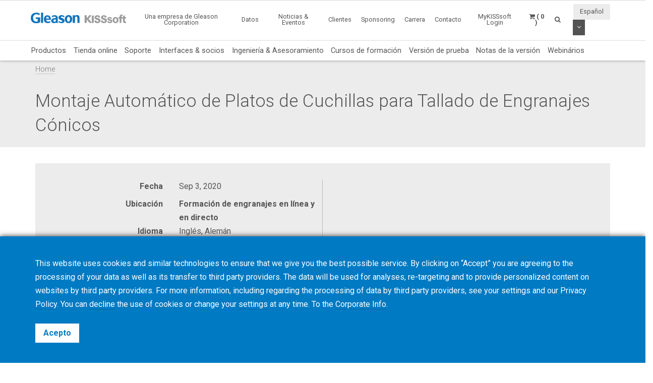

--- FILE ---
content_type: text/html; charset=UTF-8
request_url: https://www.kisssoft.com/es/academy/events/automatic-bevel-gear-cutter-head-building
body_size: 8470
content:
<!DOCTYPE HTML>
<html lang="es">
	<head>
		<title>Montaje Automático de Platos de Cuchillas para Tallado de Engranajes Cónicos</title>

		<meta charset="utf-8">
		<meta name="keywords" content="">
		<meta name="description" content="">
		<meta name="viewport" content="width=device-width, initial-scale=1.0">
		<meta http-equiv="X-UA-Compatible" content="IE=Edge"/>
		<link rel="shortcut icon" type="image/x-icon" href="https://www.kisssoft.com/images/favicon/favicon.ico">

				<link rel="apple-touch-icon" sizes="57x57" href="https://www.kisssoft.com/images/favicon/apple-icon-57x57.png">
		<link rel="apple-touch-icon" sizes="60x60" href="https://www.kisssoft.com/images/favicon/apple-icon-60x60.png">
		<link rel="apple-touch-icon" sizes="72x72" href="https://www.kisssoft.com/images/favicon/apple-icon-72x72.png">
		<link rel="apple-touch-icon" sizes="76x76" href="https://www.kisssoft.com/images/favicon/apple-icon-76x76.png">
		<link rel="apple-touch-icon" sizes="114x114" href="https://www.kisssoft.com/images/favicon/apple-icon-114x114.png">
		<link rel="apple-touch-icon" sizes="120x120" href="https://www.kisssoft.com/images/favicon/apple-icon-120x120.png">
		<link rel="apple-touch-icon" sizes="144x144" href="https://www.kisssoft.com/images/favicon/apple-icon-144x144.png">
		<link rel="apple-touch-icon" sizes="152x152" href="https://www.kisssoft.com/images/favicon/apple-icon-152x152.png">
		<link rel="apple-touch-icon" sizes="180x180" href="https://www.kisssoft.com/images/favicon/apple-icon-180x180.png">
		<link rel="icon" type="image/png" sizes="192x192"  href="https://www.kisssoft.com/images/favicon/android-icon-192x192.png">
		<link rel="icon" type="image/png" sizes="32x32" href="https://www.kisssoft.com/images/favicon/favicon-32x32.png">
		<link rel="icon" type="image/png" sizes="96x96" href="https://www.kisssoft.com/images/favicon/favicon-96x96.png">
		<link rel="icon" type="image/png" sizes="16x16" href="https://www.kisssoft.com/images/favicon/favicon-16x16.png">
		<link rel="manifest" href="https://www.kisssoft.com/images/favicon/manifest.json">
		<meta name="msapplication-TileColor" content="#ffffff">
		<meta name="msapplication-TileImage" content="https://www.kisssoft.com/images/favicon/ms-icon-144x144.png">
		<meta name="theme-color" content="#ffffff">		
		<link media="all" type="text/css" rel="stylesheet" href="https://www.kisssoft.com/css/bootstrap.min.css">

    	<link media="all" type="text/css" rel="stylesheet" href="https://www.kisssoft.com/css/font-awesome.min.css">

    	<link media="all" type="text/css" rel="stylesheet" href="https://www.kisssoft.com/css/jquery-ui.min.css">

		<link media="all" type="text/css" rel="stylesheet" href="//fonts.googleapis.com/css?family=Roboto:300,400,400i,700">


		<link media="all" type="text/css" rel="stylesheet" href="https://www.kisssoft.com/css/styles.min.css?1768491527">

		
	<link media="all" type="text/css" rel="stylesheet" href="https://www.kisssoft.com/thirdparty/owlcarousel/assets/owl.carousel.min.css">

	<link media="all" type="text/css" rel="stylesheet" href="https://www.kisssoft.com/thirdparty/owlcarousel/assets/owl.theme.default.min.css">



		<link rel="alternate" hreflang="en" href="https://www.kisssoft.com/en/academy/events/automatic-bevel-gear-cutter-head-building" />
			<link rel="alternate" hreflang="de" href="https://www.kisssoft.com/de/academy/events/automatic-bevel-gear-cutter-head-building" />
			<link rel="alternate" hreflang="it" href="https://www.kisssoft.com/it/academy/events/automatic-bevel-gear-cutter-head-building" />
			<link rel="alternate" hreflang="fr" href="https://www.kisssoft.com/fr/academy/events/automatic-bevel-gear-cutter-head-building" />
			<link rel="alternate" hreflang="es" href="https://www.kisssoft.com/es/academy/events/automatic-bevel-gear-cutter-head-building" />
			<link rel="alternate" hreflang="pt" href="https://www.kisssoft.com/pt/academy/events/automatic-bevel-gear-cutter-head-building" />
			<link rel="alternate" hreflang="jp" href="https://www.kisssoft.com/jp/academy/events/automatic-bevel-gear-cutter-head-building" />
			<link rel="alternate" hreflang="zh" href="https://www.kisssoft.com/zh/academy/events/automatic-bevel-gear-cutter-head-building" />
			<link rel="alternate" hreflang="ru" href="https://www.kisssoft.com/ru/academy/events/automatic-bevel-gear-cutter-head-building" />
			<link rel="alternate" hreflang="tr" href="https://www.kisssoft.com/tr/academy/events/automatic-bevel-gear-cutter-head-building" />

		<meta property="og:type" content="website">
		<meta property="og:url" content="https://www.kisssoft.com/es/academy/events/automatic-bevel-gear-cutter-head-building">
		<meta property="og:site_name" content="KISSsoft AG">
		<meta property="og:title" content="Montaje Automático de Platos de Cuchillas para Tallado de Engranajes Cónicos">

		
								<!-- RSS Feeds -->
		<link rel="alternate" type="application/rss+xml" title="Upcoming Academy Events" href="https://www.kisssoft.com/es/academy/feed.rss">
		<link rel="alternate" type="application/rss+xml" title="Upcoming Events" href="https://www.kisssoft.com/es/news-and-events/fairs-and-conferences/feed.rss">
		<link rel="alternate" type="application/rss+xml" title="News Posts" href="https://www.kisssoft.com/es/news-and-events/newsroom/feed.rss">

		<!-- we grok in fullness -->
	</head>
	<body itemscope itemtype="http://schema.org/WebPage">

        
		<meta itemprop="name" content="Montaje Automático de Platos de Cuchillas para Tallado de Engranajes Cónicos">

		<div class="page one-column-open">

	<header itemscope itemtype="https://schema.org/WPHeader">

		<a href="#main" class="skip">Saltar al contenido principal</a>

		<div class="header header-mobile header-fixed visible-xs visible-sm">
	<div class="header-spacer">
		<div class="header-inner">
			<div class="row">
				<div class="col-xs-5">
					<a class="logo no-style" href="https://www.kisssoft.com">
						<img src="https://www.kisssoft.com/images/gleason-kisssoft-logo.svg" alt="KISSsoft AG" class="img-responsive" />
					</a>
				</div>
				<div class="col-xs-7">
					<nav>
						<ul id="mobile-menu" class="pull-right">
							<li class="search-mobile-btn"><a href="#" ><i class="fa fa-search"></i></a>
								<div class="slide-menu" >
									<div class="search-mobile">
										<form method="GET" action="https://www.kisssoft.com/es/search" accept-charset="UTF-8" class="form-inline" autocomplete="off">
		<input data-validation="required" name="q" placeholder="Escribir palabras clave" type="search" value="" autocomplete="off">

		<button type="submit" class="btn btn-primary btn-search">Buscar</button>
	</form>									</div>
								</div></li>

								<li>
																			<a class="link mykisssoft-login-prompt" data-action="redirect" data-intended_url="https://www.kisssoft.com/es/mykisssoft" href="https://www.kisssoft.com/es/mykisssoft/login">
																				<i class="fa fa-user-circle"></i>
										</a>
								</li>

								<li>
									<a class="link" href="https://www.kisssoft.com/es/academy/cart"><i class="fa fa-shopping-cart"></i></a>
								</li>

								<li>
									<a class="visible-closed"><i class="fa fa-bars"></i></a>
									<a class="visible-open"><i class="fa fa-close"></i></a>

									<div class="slide-menu">
										<ul>
											<li>

												<div class="utility-nav">
													<div class="btn-group btn-group-language">
																												<button type="button" class="btn btn-default btn-language">
															Español
														</button>
														
														<button type="button" class="btn btn-default dropdown-toggle" data-toggle="dropdown" aria-haspopup="true" aria-expanded="false">
															<i class="fa fa-angle-down"></i>
															<span class="sr-only">Desplegable de opciones</span>
														</button>

														
														<ul class="dropdown-menu">
																																																															<li>
																	<a href="https://www.kisssoft.com/es/set-locale/en">
																		English
																	</a>
																</li>
																																																																															<li>
																	<a href="https://www.kisssoft.com/es/set-locale/de">
																		Deutsch
																	</a>
																</li>
																																																																															<li>
																	<a href="https://www.kisssoft.com/es/set-locale/it">
																		Italiano
																	</a>
																</li>
																																																																															<li>
																	<a href="https://www.kisssoft.com/es/set-locale/fr">
																		Français
																	</a>
																</li>
																																																																															<li>
																	<a href="https://www.kisssoft.com/es/set-locale/pt">
																		Português
																	</a>
																</li>
																																																																															<li>
																	<a href="https://www.kisssoft.com/es/set-locale/jp">
																		日本語
																	</a>
																</li>
																																																																															<li>
																	<a href="https://www.kisssoft.com/es/set-locale/zh">
																		中文
																	</a>
																</li>
																																																																															<li>
																	<a href="https://www.kisssoft.com/es/set-locale/ru">
																		Кириллица
																	</a>
																</li>
																																																													</ul>
													</div>
												</div>
											</li>

											<li class="category has-sub"><a>Productos <i></i></a>
												<ul>
													<li class="back category first has-sub"><a class="nolink">Productos<i></i></a></li><li class=""><a href="https://www.kisssoft.com/es/products/product-overview">Productos</a></li><li class=""><a href="https://www.kisssoft.com/es/products/webshop-1">Tienda online</a></li><li class=""><a href="https://www.kisssoft.com/es/products/support">Soporte</a></li><li class=""><a href="https://www.kisssoft.com/es/products/interfaces-and-partners">Interfaces &amp; socios</a></li><li class=""><a href="https://www.kisssoft.com/es/products/engineering-and-consulting">Ingeniería &amp; Asesoramiento</a></li><li class=""><a href="https://www.kisssoft.com/es/products/training">Cursos de formación</a></li><li class=""><a href="https://www.kisssoft.com/es/products/trial-version">Versión de prueba</a></li><li class=""><a href="https://www.kisssoft.com/es/products/release-notes">Notas de la versión</a></li><li class="last"><a href="https://www.kisssoft.com/es/products/webinars-1/webinars-1">Webinários</a></li>
												</ul>
											</li>
											<li class="first"><a href="https://www.kisssoft.com/es/a-gleason-company" target="_self">Una empresa de Gleason Corporation</a></li><li class="category has-sub"><a class="nolink">Datos<i></i></a><ul><li class="back category first has-sub"><a class="nolink">Datos<i></i></a></li><li class=""><a href="https://www.kisssoft.com/es/facts/about-us-1" target="_self">Sobre nosotros</a></li><li class=""><a href="https://www.kisssoft.com/es/facts/customer-voices" target="_self">Testimonio de clientes</a></li><li class=""><a href="http://www.gleason.com" target="_blank">Gleason Corporation</a></li><li class="last"><a href="https://www.kisssoft.com/es/facts/committee-work" target="_self">Trabajo en comités de normalización</a></li></ul></li><li class="category has-sub"><a class="nolink">Noticias &amp; Eventos<i></i></a><ul><li class="back category first has-sub"><a class="nolink">Noticias &amp; Eventos<i></i></a></li><li class=""><a href="https://www.kisssoft.com/es/news-and-events/newsroom" target="_self">Noticias</a></li><li class=""><a href="https://www.kisssoft.com/es/news-and-events/news-registration" target="_self">Registro al boletín de noticias</a></li><li class=""><a href="https://www.kisssoft.com/es/products/publications" target="_self">Publicaciones</a></li><li class=""><a href="https://www.kisssoft.com/es/news-and-events/social-media" target="_self">Medios sociales</a></li><li class="last"><a href="https://www.kisssoft.com/es/news-and-events/fairs-and-conferences" target="_self">¡Venga a visitarnos!</a></li></ul></li><li class="category has-sub"><a class="nolink">Clientes<i></i></a><ul><li class="back category first has-sub"><a class="nolink">Clientes<i></i></a></li><li class=""><a href="https://www.kisssoft.com/es/products/technical-description" target="_self">Descripción técnica</a></li><li class=""><a href="https://www.kisssoft.com/es/products/technical-description/customerarea" target="_self">Área de clientes</a></li><li class=""><a href="https://www.kisssoft.com/es/products/technical-description/documents-area" target="_self">Documentos</a></li><li class="last"><a href="https://www.kisssoft.com/es/products/technical-description/servicepack" target="_self">Service Packs</a></li></ul></li><li class="category has-sub"><a class="nolink">Sponsoring<i></i></a><ul><li class="back category first has-sub"><a class="nolink">Sponsoring<i></i></a></li><li class=""><a href="https://www.kisssoft.com/es/products/universities" target="_self">Universidades</a></li><li class="last"><a href="https://www.kisssoft.com/es/products/racing-teams" target="_self">Equipos de carreras</a></li></ul></li><li class=""><a href="https://www.kisssoft.com/es/career" target="_self">Carrera</a></li><li class="category last has-sub"><a class="nolink">Contacto<i></i></a><ul><li class="back category first has-sub"><a class="nolink">Contacto<i></i></a></li><li class=""><a href="https://www.kisssoft.com/es/contact/contact" target="_self">Servicios</a></li><li class=""><a href="https://www.kisssoft.com/es/contact/contact-1" target="_self">Soporte</a></li><li class=""><a href="https://www.kisssoft.com/es/contact/university-contacts" target="_self">Contactos universitarios</a></li><li class=""><a href="https://www.kisssoft.com/es/contact/locations" target="_self">Ubicaciones</a></li><li class="last"><a href="https://www.kisssoft.com/es/contact/contact-2" target="_self">Ventas globales &amp; Soporte</a></li></ul></li>

										</ul>
									</div>
								</li>
							</ul>
						</nav>
					</div>
				</div>
			</div>
		</div>

					<div class="breadcrumb-wrapper">
					<div class="container">
						<div class="col-md-12">

							<div class="row">
								<div itemprop="breadcrumb">
									<ul class="breadcrumb"><li><a href="https://www.kisssoft.com">Home</a></li></ul>
								</div>
							</div>
						</div>
					</div>
				</div>
	</div>

		<div class="header header-desktop header-fixed hidden-xs hidden-sm">
		<div class="header-spacer affix">
			<div class="header-inner">
				<div class="container">
					<div class="row">
						<div class="col-sm-2">
							<a class="logo no-style" href="https://www.kisssoft.com/es">
								<img src="https://www.kisssoft.com/images/gleason-kisssoft-logo.svg" alt="KISSsoft AG" />
							</a>
						</div>
						<div class="col-sm-10">
							<nav>
								<ul class="main-menu pull-right utility-nav">
									<li class="first"><a href="https://www.kisssoft.com/es/a-gleason-company" target="_self">Una empresa de Gleason Corporation</a></li><li class="category has-sub"><a class="nolink">Datos<i></i></a><ul><li class="first"><a href="https://www.kisssoft.com/es/facts/about-us-1" target="_self">Sobre nosotros</a></li><li class=""><a href="https://www.kisssoft.com/es/facts/customer-voices" target="_self">Testimonio de clientes</a></li><li class=""><a href="http://www.gleason.com" target="_blank">Gleason Corporation</a></li><li class="last"><a href="https://www.kisssoft.com/es/facts/committee-work" target="_self">Trabajo en comités de normalización</a></li></ul></li><li class="category has-sub"><a class="nolink">Noticias &amp; Eventos<i></i></a><ul><li class="first"><a href="https://www.kisssoft.com/es/news-and-events/newsroom" target="_self">Noticias</a></li><li class=""><a href="https://www.kisssoft.com/es/news-and-events/news-registration" target="_self">Registro al boletín de noticias</a></li><li class=""><a href="https://www.kisssoft.com/es/products/publications" target="_self">Publicaciones</a></li><li class=""><a href="https://www.kisssoft.com/es/news-and-events/social-media" target="_self">Medios sociales</a></li><li class="last"><a href="https://www.kisssoft.com/es/news-and-events/fairs-and-conferences" target="_self">¡Venga a visitarnos!</a></li></ul></li><li class="category has-sub"><a class="nolink">Clientes<i></i></a><ul><li class="first"><a href="https://www.kisssoft.com/es/products/technical-description" target="_self">Descripción técnica</a></li><li class=""><a href="https://www.kisssoft.com/es/products/technical-description/customerarea" target="_self">Área de clientes</a></li><li class=""><a href="https://www.kisssoft.com/es/products/technical-description/documents-area" target="_self">Documentos</a></li><li class="last"><a href="https://www.kisssoft.com/es/products/technical-description/servicepack" target="_self">Service Packs</a></li></ul></li><li class="category has-sub"><a class="nolink">Sponsoring<i></i></a><ul><li class="first"><a href="https://www.kisssoft.com/es/products/universities" target="_self">Universidades</a></li><li class="last"><a href="https://www.kisssoft.com/es/products/racing-teams" target="_self">Equipos de carreras</a></li></ul></li><li class=""><a href="https://www.kisssoft.com/es/career" target="_self">Carrera</a></li><li class="category last has-sub"><a class="nolink">Contacto<i></i></a><ul><li class="first"><a href="https://www.kisssoft.com/es/contact/contact" target="_self">Servicios</a></li><li class=""><a href="https://www.kisssoft.com/es/contact/contact-1" target="_self">Soporte</a></li><li class=""><a href="https://www.kisssoft.com/es/contact/university-contacts" target="_self">Contactos universitarios</a></li><li class=""><a href="https://www.kisssoft.com/es/contact/locations" target="_self">Ubicaciones</a></li><li class="last"><a href="https://www.kisssoft.com/es/contact/contact-2" target="_self">Ventas globales &amp; Soporte</a></li></ul></li>
																		<li><a class="mykisssoft-login-prompt" data-action="redirect" data-intended_url="https://www.kisssoft.com/es/mykisssoft" href="https://www.kisssoft.com/es/mykisssoft/login">MyKISSsoft Login</a></li>
																		<li>
	<a class="header-cart-btn" href="#">
		<span class="cart-icon"><i class="fa fa-shopping-cart"></i></span>
		<span class="cart-counter">( 0 )</span>
	</a>

	<div class="header-cart-wrapper">
		<h3>
			Carro de la academia <span class="quantity">( 0 )</span>
		</h3>

		
			<div class="header-cart-empty">

				<p>Su carro está vacío</p>

				<a class="btn btn-primary btn-block btn-lg" href="https://www.kisssoft.com/es/products/training">
					Ver los cursos y seminarios
				</a>

			</div>

			</div>
</li>									<li>
										<a class="search-btn" href="#"><i class="fa fa-search"></i></a>
									</li>

																		<li class="no-hover">
										<div class="btn-group btn-group-language">
																						<button type="button" class="btn btn-default btn-language">
												Español
											</button>
																						<button type="button" class="btn btn-default dropdown-toggle" data-toggle="dropdown" aria-haspopup="true" aria-expanded="false">
												<i class="fa fa-angle-down"></i>
												<span class="sr-only">Desplegable de opciones</span>
											</button>

											
											<ul class="dropdown-menu dropdown-menu-right">
																																																			<li>
														<a href="https://www.kisssoft.com/es/set-locale/en">
															English
														</a>
													</li>
																																																																<li>
														<a href="https://www.kisssoft.com/es/set-locale/de">
															Deutsch
														</a>
													</li>
																																																																<li>
														<a href="https://www.kisssoft.com/es/set-locale/it">
															Italiano
														</a>
													</li>
																																																																<li>
														<a href="https://www.kisssoft.com/es/set-locale/fr">
															Français
														</a>
													</li>
																																																																<li>
														<a href="https://www.kisssoft.com/es/set-locale/pt">
															Português
														</a>
													</li>
																																																																<li>
														<a href="https://www.kisssoft.com/es/set-locale/jp">
															日本語
														</a>
													</li>
																																																																<li>
														<a href="https://www.kisssoft.com/es/set-locale/zh">
															中文
														</a>
													</li>
																																																																<li>
														<a href="https://www.kisssoft.com/es/set-locale/ru">
															Кириллица
														</a>
													</li>
																																																	</ul>
										</div>
									</li>
																	</ul>
							</nav>
						</div>
					</div>

				</div>
				<div class="products-nav">
					<div class="container">
						<ul class="main-menu">
							<li class="first"><a href="https://www.kisssoft.com/es/products/product-overview">Productos</a></li><li class=""><a href="https://www.kisssoft.com/es/products/webshop-1">Tienda online</a></li><li class=""><a href="https://www.kisssoft.com/es/products/support">Soporte</a></li><li class=""><a href="https://www.kisssoft.com/es/products/interfaces-and-partners">Interfaces &amp; socios</a></li><li class=""><a href="https://www.kisssoft.com/es/products/engineering-and-consulting">Ingeniería &amp; Asesoramiento</a></li><li class=""><a href="https://www.kisssoft.com/es/products/training">Cursos de formación</a></li><li class=""><a href="https://www.kisssoft.com/es/products/trial-version">Versión de prueba</a></li><li class=""><a href="https://www.kisssoft.com/es/products/release-notes">Notas de la versión</a></li><li class="last"><a href="https://www.kisssoft.com/es/products/webinars-1/webinars-1">Webinários</a></li>
						</ul>
					</div>

				</div>
				<div class="breadcrumb-wrapper">
					<div class="container">
						<div class="col-md-12">

							<div class="row">
								<div itemprop="breadcrumb">
									<ul class="breadcrumb"><li><a href="https://www.kisssoft.com">Home</a></li></ul>
								</div>
							</div>
						</div>
					</div>
				</div>
			</div>
		</div>
		<div class="search-box">
			<button type="button" class="btn btn-close">&times;</button>
			<form method="GET" action="https://www.kisssoft.com/es/search" accept-charset="UTF-8" class="form-inline" autocomplete="off">
		<input data-validation="required" name="q" placeholder="Escribir palabras clave" type="search" value="" autocomplete="off">

		<button type="submit" class="btn btn-primary btn-search">Buscar</button>
	</form>		</div>
	</div>
</header>	
	<main id="main" class="anchor" itemprop="mainContentOfPage">
					<div class="title-bar">
				<div class="container">
					<h1 itemprop="headline">Montaje Automático de Platos de Cuchillas para Tallado de Engranajes Cónicos</h1>
				</div>
			</div>
		
		<div class="container">
					</div>
		<div class="content">
			<article itemscope itemtype="http://schema.org/Event">

    <meta itemprop="name" content="Montaje Automático de Platos de Cuchillas para Tallado de Engranajes Cónicos">
    <meta itemprop="startDate" content="2020-09-03T00:00:00-04:00">
    <meta itemprop="endDate" content="2020-09-03T23:59:59-04:00">

	<div class="container">
		<div class="row">
			<div class="col-sm-12">

					<div class="details-wrapper block-pad">
						<div class="container-fluid">
							<div class="row">
								<div class="col-sm-6 description">
									<table>
										<tbody>
																						
												<tr class="detail date">
													<td valign="top"><strong class="title">Fecha</strong></td>
													<td valign="top">Sep 3, 2020</td>
												</tr>

												
													<tr class="detail location">
														<td valign="top"><strong class="title">Ubicación</strong></td>
														<td valign="top">
																															<div>
																	<strong>Formación de engranajes en línea y en directo</strong>

																																	</div>
																													</td>
													</tr>

												
												
													
													<tr class="detail language">
														<td valign="top"><strong class="title">Idioma</strong></td>
														<td valign="top">Inglés, Alemán</td>
													</tr>

												
												
													
													<tr class="detail level">
														<td valign="top"><strong class="title">Nivel</strong></td>
														<td valign="top">Básico</td>
													</tr>

												
												
													
													<tr class="detail process">
														<td valign="top"><strong class="title">Proceso</strong></td>
														<td valign="top">Tallado Cónico, Inspección de Cuchillas Cónicas, Construcción de Cuchillas Cónicas</td>
													</tr>

												
												
													
													<tr class="detail provider">
														<td valign="top"><strong class="title">Proveedor</strong></td>
														<td valign="top">Gleason</td>
													</tr>

												
												
												
											
										</tbody>
									</table>
								</div>
								<div class="col-sm-6 pricing">

									
										<div class="price-wrapper">
																							<img src="https://www.kisssoft.com/images/tags.png" alt="Price Tags">
												Free of Charge
																					</div>

									
								</div>
							</div>
						</div>
					</div>

			</div>
		</div>
	</div>

		<div class="clearfix"></div>


	<hr>

<div class="cb-tile hgt-medium sty-right equal-height-columns white-fade bg-fill">
	<div class="container-fluid">

		
			<div class="row">
				<div class="col-sm-6 col-sm-push-6">
					<div class="inner">
											<div class="bg bg-image " style="background-image: url('https://www.kisssoft.com/images/fpIqoa.9421/1200w/gear-trainer-webinars_training_18571_20200618.jpg');"></div>
									</div>
				</div>
				<div class="col-sm-6 col-sm-pull-6">
					<div class="bg-overlay"></div>
				</div>
			</div>

		
		
			<div class="txt-content w-45 pos-left-5 pos-middle ">
				<div class="txt-inner">
					<h2><span style="font-size: 1em;">Montaje Autom&aacute;tico de Platos de Cuchillas para Tallado de Engranajes C&oacute;nicos</span></h2>
<p><span style="font-size: 1.2em;">Este<span style="color: #000010;"> Seminario WEB muestra la siguiente generaci&oacute;n en montaje de platos de cuchillas de tallado de engranajes c&oacute;nicos. La m&aacute;quina Gleason 500CB monta, comprueba e inspecciona de forma altamente sofisticada los platos de cuchillas insertadas para el tallado de Engranajes c&oacute;nicos. Posicionamiento en autom&aacute;tico de la cuchilla, medici&oacute;n &nbsp;y apriete del tornillo al par adecuado para minimizar la carga de trabajo del operario y en general reducir el tiempo de montaje de platos de cuchillas.</span></span></p>
<p>&nbsp;</p>

									</div>
			</div>

		
		
	</div>
</div><div class="clearfix"></div>


	<hr>

	<div style="height: 40px;"></div>
<div class="cb-row" style="">
		<div class="container">
			<div class="row"><div class="cb-col col-sm-12" style=""><div class="">
	<p><span style="font-size: 1.2em;">Con nuestros nuevos Home Trainer LIVE Webinars nos gustar&iacute;a ayudarle en estos tiempos dif&iacute;ciles e informarles sobre las novedades y soluciones en la tecnolog&iacute;a de fabricaci&oacute;n de engranajes, incluso en los inusuales lugares de trabajo actuales. Los Home Trainer Webinars est&aacute;n moderados en directo por expertos en tecnolog&iacute;a del engranaje e incluyen la posibilidad de hacer preguntas a trav&eacute;s del chat integrado.</span></p>
<p><span style="font-size: 1.2em;">Los datos de los participantes en los Home Trainer Webinars son tratados confidencialmente y no ser&aacute;n publicados. La participaci&oacute;n es gratuita.</span></p>
<p>&nbsp;</p>
<p><span style="font-size: 1.2em;"><strong>En Ingl&eacute;s&nbsp;<br /></strong>JST 04:00 - 04:45 pm (Tokyo)<br />CST 03:00 - 03:45 pm (Beijing)<br />CET 09:00 - 09:45 am (Brussels)<br />EST 03:00 - 04:45 am (New York)<br /></span><span style="font-size: 1.2em;">Pensado para participantes de Asia-Pac&iacute;fico y Europa.</span></p>
<p><a class="btn btn-default" href="https://us02web.zoom.us/webinar/register/WN_zBc-hUwkTQ6Tjhq1Ofsu9A"><span style="font-size: 1.2em;">Registro</span></a></p>
<p>&nbsp;</p>
<p><span style="font-size: 1.2em;"><strong>En Alem&aacute;n<br /></strong>JST 05:00 - 05:45 pm (Tokyo)<br />CST 04:00 - 04:45 pm (Beijing)<br />CET 10:00 - 10:45 am (Brussels)<br />EST 04:00 - 04:45 am (New York)<br /></span><span style="font-size: 1.2em;">Pensado para participantes de pa&iacute;ses de habla alemana.</span></p>
<p><a class="btn btn-default" href="https://us02web.zoom.us/webinar/register/WN_-uuT1xL_T9KOp3hlllDGPw"><span style="font-size: 1.2em;">Registro</span></a></p>
<p>&nbsp;</p>
<p><span style="font-size: 1.2em;"><strong>En Ingl&eacute;s<br /></strong></span><span style="font-size: 1.2em;">JST 11:00 - 11:45 pm (Tokyo)<br />CST 10:00 - 10:45 pm (Beijing)<strong><br /></strong>CET 04:00 - 04:45 pm (Brussels)<br />EST 10:00 - 10:45 am (New York)<br />Pensado para participantes de Am&eacute;rica y Europa.</span></p>
<p><a class="btn btn-default" href="https://us02web.zoom.us/webinar/register/WN_uqxx5DPPQEWmADQEzBFW5g"><span style="font-size: 1.2em;">Registro</span></a></p>
<p>&nbsp;</p>
<p><span style="font-size: 1.2em;">El registro se cierra una hora antes del inicio..</span></p>
</div></div></div>
	</div>
</div>
	
	
		
		
	
</article>







		</div>
	</main>

	<footer itemscope itemtype="https://schema.org/WPFooter">

	<div class="footer-top">
		<div class="grid-pad">
			<div class="container">
				<div class="row">
					<div class="col-sm-6">
						<a class="logo" href="https://www.kisssoft.com">
							<img src="https://www.kisssoft.com/images/gleason-kisssoft-logo-bw.png" alt="KISSsoft AG" >
						</a>
					</div>
					<div class="col-sm-6">
						<div class="social-icons large text-right">
							<a title="News Feed" href="https://www.kisssoft.com/es/news-and-events/newsroom/feed.rss" target="_blank" class="rss"><i class="fa fa-rss"></i></a>
				<a title="Facebook" href="https://www.facebook.com/GleasonCorporation/?fref=photo" target="_blank" class="facebook">
                            <i class="fa fa-facebook"></i>
                    </a>
					<a title="LinkedIn" href="https://www.linkedin.com/company/kisssoft-software/" target="_blank" class="linkedin">
                            <i class="fa fa-linkedin"></i>
                    </a>
					<a title="YouTube" href="https://www.youtube.com/@KISSsoftsoftware" target="_blank" class="youtube">
                            <i class="fa fa-youtube"></i>
                    </a>
													</div>
					</div>
				</div>
			</div>
		</div>
	</div>

	<div class="footer-bottom">
		<div class="grid-pad">
			<div class="container">
				<div class="row">
					<hr>
					<div class="col-sm-3">
						&copy;2026 KISSsoft AG
					</div>
					<div class="col-sm-9 text-right-sm">
						<ul class="list-inline">
							<li class="first"><a href="https://www.kisssoft.com/es/terms-and-conditions" target="_self">Terms &amp; Conditions</a></li><li class=""><a href="https://www.kisssoft.com/es/cookie-policy" target="_self">Cookie Policy</a></li><li class=""><a href="https://www.kisssoft.com/es/privacy-policy" target="_self">Privacy Policy</a></li><li class=""><a href="https://www.kisssoft.com/es/corporate-info" target="_self">Información Corporativa</a></li><li class="last"><a href="https://www.kisssoft.com/es/news-and-events/fairs-and-conferences" target="_self">¡Venga a visitarnos!</a></li>
						</ul>
					</div>
				</div>
			</div>
		</div>
	</div>

	<span class="to-top fixed-bottom"><i class="fa fa-arrow-circle-o-up"></i></span>

</footer>
</div>


		<script src="https://www.kisssoft.com/js/jquery-1.12.2.min.js"></script>

		<script src="https://www.kisssoft.com/js/jquery-ui.min.js"></script>

	    <script src="https://www.kisssoft.com/js/bootstrap.min.js"></script>

		<script src="https://www.kisssoft.com/js/scripts.min.js?1721314972"></script>

		
	<script src="https://www.kisssoft.com/thirdparty/owlcarousel/owl.carousel.min.js"></script>


	<script>

		$('.academy-related-events .owl-carousel.listing-carousel').owlCarousel({
			lazyLoad: true,
		    margin: 15,
		    nav: true,
		    navText: ["",""],
		    slideBy: 'page',
		    responsive: {
		        0: {
		            items: 1,
		            dots: false
		        },
		        768: {
		            items: 2,
		            dots: false
		        },
		        992: {
		            items: 3,
		            dots: false
		        },
		        1200: {
		            items: 3,
		            dots: false
		        },
		        1360: {
		            items: 4,
		            dots: false
		        },
		        1600: {
		            items: 4,
		            dots: false
		        }
		    }
		});

		// Fix state select boxes for non-US countries
		$('select[name=country]').change(function()
		{
			var postal_text           = $('input[name=postal]');
			var postal_required_marker = postal_text.closest('.form-group').find('.text-danger');
			var state_select_ca       = $('select[name=state][data-country=CA]');
			var state_select_cn       = $('select[name=state][data-country=CN]');
			var state_select_jp       = $('select[name=state][data-country=JP]');
			var state_select_us       = $('select[name=state][data-country=US]');
			var state_text            = $('input[name=state]');
			var state_required_marker = state_select_us.closest('.form-group').find('.text-danger');

			if (!state_select_ca.length || !state_select_cn.length || !state_select_jp || !state_select_us.length || !state_text.length)
				return;

            if ($.inArray($(this).val(), ['CA', 'CN', 'JP', 'US']) !== -1)
			{
				state_text.attr('disabled', true).hide();
				state_select_ca
					.attr('disabled', true)
					.attr('data-validation', null)
					.hide();
				state_select_cn
					.attr('disabled', true)
					.attr('data-validation', null)
					.hide();
				state_select_jp
					.attr('disabled', true)
					.attr('data-validation', null)
					.hide();
				state_select_us
					.attr('disabled', true)
					.attr('data-validation', null)
					.hide();
				state_required_marker.removeClass('hidden');

                switch ($(this).val())
                {
                    case 'CA':
						state_select_ca
							.attr('disabled', false)
							.attr('data-validation', 'required')
							.show();
							break;

                    case 'CN':
						state_select_cn
							.attr('disabled', false)
							.attr('data-validation', 'required')
							.show();
							break;
                    
                    case 'JP':
                        state_select_jp
                            .attr('disabled', false)
                            .attr('data-validation', 'required')
                            .show();
                        break;
                    
                    case 'US':
                        state_select_us
                            .attr('disabled', false)
                            .attr('data-validation', 'required')
                            .show();
                        break;
                }
			}
			else
			{
				state_select_ca
					.attr('disabled', true)
					.attr('data-validation', null)
					.hide();
				state_select_cn
					.attr('disabled', true)
					.attr('data-validation', null)
					.hide();
				state_select_jp
					.attr('disabled', true)
					.attr('data-validation', null)
					.hide();
				state_select_us
					.attr('disabled', true)
					.attr('data-validation', null)
					.hide();
				state_text.attr('disabled', false).show();
				state_required_marker.addClass('hidden');
				state_required_marker.closest('.form-group').removeClass('has-error has-feedback');
			}

			if (postal_text.length == 1 && $(this).val() == 'DE')
			{
				postal_text.attr('data-validation', 'required');
				postal_required_marker.removeClass('hidden');
			}
			else
			{
				postal_text.attr('data-validation', null);
				postal_required_marker.addClass('hidden');
				postal_required_marker.closest('.form-group').removeClass('has-error has-feedback');
			}
		}).change();

		
		
	</script>


		<div class="cookie-notice-wrapper">
	<div class="inner-wrapper">
		<div class="container">
			<div class="row">
				<div class="col-sm-12">
					<p>This website uses cookies and similar technologies to ensure that we give you the best possible service. By clicking on &ldquo;Accept&rdquo; you are agreeing to the processing of your data as well as its transfer to third party providers. The data will be used for analyses, re-targeting and to provide personalized content on websites by third party providers. For more information, including regarding the processing of data by third party providers, see your settings and our <a href="https://www.kisssoft.com/es/privacy-policy">Privacy Policy</a>. You can <a class="decline-cookies" href="#">decline</a>&nbsp;the use of cookies or change your <a class="decline-cookies" href="https://www.kisssoft.com/es/cookie-policy">settings</a> at any time. To the <a href="https://www.kisssoft.com/es/corporate-info">Corporate Info</a>.</p>
				</div>
				<div class="col-sm-12" style="margin-top: 15px;">
					<a class="btn btn-white btn-accept" href="#">Acepto</a>
				</div>
			</div>
		</div>
	</div>
</div>

<script>
	$(window).scroll(function(e)
	{
		var distFromBottom = parseInt(($(document).height() - $(window).scrollTop()) - $(window).height());

		if (distFromBottom > 90)
		{
			$('.cookie-notice-wrapper').css('bottom', '0px');
		}
		else
		{
			$('.cookie-notice-wrapper').css('bottom', '90px');
		}

	}).trigger('scroll');
</script>		<div class="white-popup mfp-hide" id="mykisssoft_modal" tabindex="-1" role="dialog" aria-labelledby="myGleasonModal" aria-hidden="true">
    <div class="modal-body">
        <div class="row">
            <div class="col-sm-5">
                <div class="loginmodal-container">
                    <div class="h3">MyKISSsoft Login</div>
                    <div class="response"></div>
                    <form method="POST" action="https://www.kisssoft.com/es/academy/events/automatic-bevel-gear-cutter-head-building" accept-charset="UTF-8" name="mykisssoft_modal_login"><input name="_token" type="hidden" value="cR2r6QheD7kUn8HJ0deqtZbtrVYVNVj14rEt64sz">
			<style type="text/css">
				.js-test, .hp-test { position:absolute; left:-9999px; }
			</style>

			<div class="control-group js-test">
				<div class="controls">
					<label class="checkbox">
						<span id="js_test_wzRvN5"></span>

						<script>
							var js_test = '<in' + 'put type="checkbox" name="js_test" checked="checked">';
							document.getElementById("js_test_wzRvN5").innerHTML = js_test;
						</script>

						Please check this to prove you are human
					</label>
				</div>
			</div>

			<div class="control-group hp-test">
				<div class="controls">
					<label class="checkbox">
						<input type="checkbox" name="hp_test">
						Please leave this unchecked
					</label>
				</div>
			</div>
                        <input name="action" type="hidden" value="redirect">
                        <input name="click_id" type="hidden" value="0">
                        <input name="intended_url" type="hidden" value="https://www.kisssoft.com/es/mykisssoft">
                        <input name="target" type="hidden" value="_self">
                        <input class="input-lg form-control" placeholder="E-mail" name="email" type="text">
                        <input autocomplete="new-password" class="input-lg form-control" placeholder="Contrase&ntilde;a" name="password" type="password" value="">

                        <div class="checkbox">
                            <label>
                                <input checked="checked" name="remember" type="checkbox" value="1">
                                Recuérdame
                            </label>
                        </div>

                        <input class="btn login loginmodal-submit no-disable" type="submit" value="acceso">

                    </form>

                    <div class="login-help">
                                                    <a href="https://www.kisssoft.com/es/mykisssoft/register">
                                Register
                            </a> -
                                                <a href="https://www.kisssoft.com/es/mykisssoft/reset-password">
                            Reset password?
                        </a>
                    </div>
                </div>
            </div>
            <div class="col-sm-6 col-sm-offset-1">
                                    <p>La bienvenida a MyKISSsoft</p>
                                <p>MyKISSsoft le ofrece acceso a documentos, información de producto y descargas relacionados con su licencia KISSsoft.</p>
                <p>Solo utilizaremos sus datos personales para los propósitos descritos en el registro y no los enviaremos a terceros.</p>
                <p><p><span style="display: inline !important; float: none; background-color: #ffffff; color: #333333; font-family: Roboto,Helvetica,Arial,sans-serif; font-size: 14px; font-style: normal; font-variant: normal; font-weight: 400; letter-spacing: normal; orphans: 2; text-align: left; text-decoration: none; text-indent: 0px; text-transform: none; -webkit-text-stroke-width: 0px; white-space: normal; word-spacing: 0px;">Para conocer en detalle las regulaciones de privacidad empleadas vea nuestras&nbsp;</span><a style="background-color: transparent; box-sizing: border-box; color: #337ab7; font-family: Roboto,Helvetica,Arial,sans-serif; font-size: 14px; font-style: normal; font-variant: normal; font-weight: 400; letter-spacing: normal; orphans: 2; text-align: left; text-decoration: none; text-indent: 0px; text-transform: none; -webkit-text-stroke-width: 0px; white-space: normal; word-spacing: 0px;" href="https://www.gleason.com/en/privacy-policy" target="_blank" rel="noopener">notes de privacidad</a><span style="display: inline !important; float: none; background-color: #ffffff; color: #333333; font-family: Roboto,Helvetica,Arial,sans-serif; font-size: 14px; font-style: normal; font-variant: normal; font-weight: 400; letter-spacing: normal; orphans: 2; text-align: left; text-decoration: none; text-indent: 0px; text-transform: none; -webkit-text-stroke-width: 0px; white-space: normal; word-spacing: 0px;">. </span></p></p>

                                    <p><a class="btn btn-primary" href="https://www.kisssoft.com/es/mykisssoft/register">Registrese ahora en MyKISSsoft</a></p>
                            </div>
        </div>
    </div>
    <div class="modal-footer">
    </div>
</div>
		
	</body>
</html>